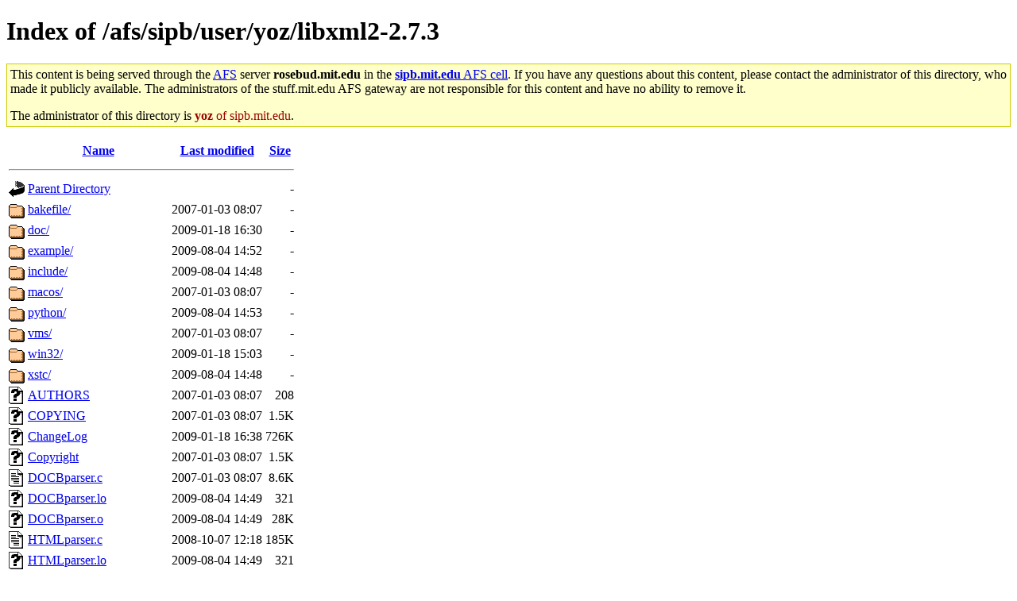

--- FILE ---
content_type: text/html;charset=UTF-8
request_url: https://stuff.mit.edu/afs/sipb/user/yoz/libxml2-2.7.3/
body_size: 52366
content:
<!DOCTYPE html
	PUBLIC "-//W3C//DTD HTML 4.01 Transitional//EN"
	 "http://www.w3.org/TR/html4/loose.dtd">
<html><head><title>Index of /afs/sipb/user/yoz/libxml2-2.7.3</title>
<style type="text/css">
<!-- 
.note {
  border: 1px solid #cc0;
  background-color: #ffc;
  padding: 0.25em;
  margin: 1em 0;
  max-height: 12em;
  overflow-y: auto;
}
.note p:first-child {
  margin-top: 0;
}
.note p:last-child {
  margin-bottom: 0;
}
.admins {
  color: #900;
}

 -->
</style>
</head>
<body>
<h1>Index of /afs/sipb/user/yoz/libxml2-2.7.3</h1><div class="note"><p>This content is being served through the <a href="http://en.wikipedia.org/wiki/Andrew_File_System">AFS</a> server <b>rosebud.mit.edu</b> in the <a href="/afs/sipb.mit.edu/"><b>sipb.mit.edu</b> AFS cell</a>.  If you have any questions about this content, please contact the administrator of this directory, who made it publicly available.  The administrators of the stuff.mit.edu AFS gateway are not responsible for this content and have no ability to remove it.</p> <p>The administrator of this directory is <span class="admins"><b>yoz</b> of sipb.mit.edu</span>.</p></div>  <table>
   <tr><th valign="top"><img src="/icons/blank.gif" alt="[ICO]"></th><th><a href="?C=N;O=D">Name</a></th><th><a href="?C=M;O=A">Last modified</a></th><th><a href="?C=S;O=A">Size</a></th></tr>
   <tr><th colspan="4"><hr></th></tr>
<tr><td valign="top"><img src="/icons/back.gif" alt="[PARENTDIR]"></td><td><a href="/afs/sipb/user/yoz/">Parent Directory</a></td><td>&nbsp;</td><td align="right">  - </td></tr>
<tr><td valign="top"><img src="/icons/folder.gif" alt="[DIR]"></td><td><a href="bakefile/">bakefile/</a></td><td align="right">2007-01-03 08:07  </td><td align="right">  - </td></tr>
<tr><td valign="top"><img src="/icons/folder.gif" alt="[DIR]"></td><td><a href="doc/">doc/</a></td><td align="right">2009-01-18 16:30  </td><td align="right">  - </td></tr>
<tr><td valign="top"><img src="/icons/folder.gif" alt="[DIR]"></td><td><a href="example/">example/</a></td><td align="right">2009-08-04 14:52  </td><td align="right">  - </td></tr>
<tr><td valign="top"><img src="/icons/folder.gif" alt="[DIR]"></td><td><a href="include/">include/</a></td><td align="right">2009-08-04 14:48  </td><td align="right">  - </td></tr>
<tr><td valign="top"><img src="/icons/folder.gif" alt="[DIR]"></td><td><a href="macos/">macos/</a></td><td align="right">2007-01-03 08:07  </td><td align="right">  - </td></tr>
<tr><td valign="top"><img src="/icons/folder.gif" alt="[DIR]"></td><td><a href="python/">python/</a></td><td align="right">2009-08-04 14:53  </td><td align="right">  - </td></tr>
<tr><td valign="top"><img src="/icons/folder.gif" alt="[DIR]"></td><td><a href="vms/">vms/</a></td><td align="right">2007-01-03 08:07  </td><td align="right">  - </td></tr>
<tr><td valign="top"><img src="/icons/folder.gif" alt="[DIR]"></td><td><a href="win32/">win32/</a></td><td align="right">2009-01-18 15:03  </td><td align="right">  - </td></tr>
<tr><td valign="top"><img src="/icons/folder.gif" alt="[DIR]"></td><td><a href="xstc/">xstc/</a></td><td align="right">2009-08-04 14:48  </td><td align="right">  - </td></tr>
<tr><td valign="top"><img src="/icons/unknown.gif" alt="[   ]"></td><td><a href="AUTHORS">AUTHORS</a></td><td align="right">2007-01-03 08:07  </td><td align="right">208 </td></tr>
<tr><td valign="top"><img src="/icons/unknown.gif" alt="[   ]"></td><td><a href="COPYING">COPYING</a></td><td align="right">2007-01-03 08:07  </td><td align="right">1.5K</td></tr>
<tr><td valign="top"><img src="/icons/unknown.gif" alt="[   ]"></td><td><a href="ChangeLog">ChangeLog</a></td><td align="right">2009-01-18 16:38  </td><td align="right">726K</td></tr>
<tr><td valign="top"><img src="/icons/unknown.gif" alt="[   ]"></td><td><a href="Copyright">Copyright</a></td><td align="right">2007-01-03 08:07  </td><td align="right">1.5K</td></tr>
<tr><td valign="top"><img src="/icons/text.gif" alt="[TXT]"></td><td><a href="DOCBparser.c">DOCBparser.c</a></td><td align="right">2007-01-03 08:07  </td><td align="right">8.6K</td></tr>
<tr><td valign="top"><img src="/icons/unknown.gif" alt="[   ]"></td><td><a href="DOCBparser.lo">DOCBparser.lo</a></td><td align="right">2009-08-04 14:49  </td><td align="right">321 </td></tr>
<tr><td valign="top"><img src="/icons/unknown.gif" alt="[   ]"></td><td><a href="DOCBparser.o">DOCBparser.o</a></td><td align="right">2009-08-04 14:49  </td><td align="right"> 28K</td></tr>
<tr><td valign="top"><img src="/icons/text.gif" alt="[TXT]"></td><td><a href="HTMLparser.c">HTMLparser.c</a></td><td align="right">2008-10-07 12:18  </td><td align="right">185K</td></tr>
<tr><td valign="top"><img src="/icons/unknown.gif" alt="[   ]"></td><td><a href="HTMLparser.lo">HTMLparser.lo</a></td><td align="right">2009-08-04 14:49  </td><td align="right">321 </td></tr>
<tr><td valign="top"><img src="/icons/unknown.gif" alt="[   ]"></td><td><a href="HTMLparser.o">HTMLparser.o</a></td><td align="right">2009-08-04 14:49  </td><td align="right">209K</td></tr>
<tr><td valign="top"><img src="/icons/text.gif" alt="[TXT]"></td><td><a href="HTMLtree.c">HTMLtree.c</a></td><td align="right">2008-09-25 12:21  </td><td align="right"> 31K</td></tr>
<tr><td valign="top"><img src="/icons/unknown.gif" alt="[   ]"></td><td><a href="HTMLtree.lo">HTMLtree.lo</a></td><td align="right">2009-08-04 14:49  </td><td align="right">315 </td></tr>
<tr><td valign="top"><img src="/icons/unknown.gif" alt="[   ]"></td><td><a href="HTMLtree.o">HTMLtree.o</a></td><td align="right">2009-08-04 14:49  </td><td align="right"> 33K</td></tr>
<tr><td valign="top"><img src="/icons/unknown.gif" alt="[   ]"></td><td><a href="INSTALL">INSTALL</a></td><td align="right">2007-01-03 08:07  </td><td align="right">1.9K</td></tr>
<tr><td valign="top"><img src="/icons/unknown.gif" alt="[   ]"></td><td><a href="Makefile">Makefile</a></td><td align="right">2009-08-04 14:48  </td><td align="right">103K</td></tr>
<tr><td valign="top"><img src="/icons/unknown.gif" alt="[   ]"></td><td><a href="Makefile.am">Makefile.am</a></td><td align="right">2008-09-25 12:21  </td><td align="right"> 55K</td></tr>
<tr><td valign="top"><img src="/icons/unknown.gif" alt="[   ]"></td><td><a href="Makefile.in">Makefile.in</a></td><td align="right">2009-01-18 16:39  </td><td align="right">108K</td></tr>
<tr><td valign="top"><img src="/icons/unknown.gif" alt="[   ]"></td><td><a href="Makefile.tests">Makefile.tests</a></td><td align="right">2008-07-27 06:08  </td><td align="right">912 </td></tr>
<tr><td valign="top"><img src="/icons/unknown.gif" alt="[   ]"></td><td><a href="NEWS">NEWS</a></td><td align="right">2008-10-07 12:22  </td><td align="right"> 85K</td></tr>
<tr><td valign="top"><img src="/icons/hand.right.gif" alt="[   ]"></td><td><a href="README">README</a></td><td align="right">2007-01-03 08:07  </td><td align="right">1.2K</td></tr>
<tr><td valign="top"><img src="/icons/unknown.gif" alt="[   ]"></td><td><a href="README.tests">README.tests</a></td><td align="right">2008-07-27 06:08  </td><td align="right">1.2K</td></tr>
<tr><td valign="top"><img src="/icons/text.gif" alt="[TXT]"></td><td><a href="SAX.c">SAX.c</a></td><td align="right">2007-01-03 08:07  </td><td align="right">5.4K</td></tr>
<tr><td valign="top"><img src="/icons/unknown.gif" alt="[   ]"></td><td><a href="SAX.lo">SAX.lo</a></td><td align="right">2009-08-04 14:48  </td><td align="right">300 </td></tr>
<tr><td valign="top"><img src="/icons/unknown.gif" alt="[   ]"></td><td><a href="SAX.o">SAX.o</a></td><td align="right">2009-08-04 14:48  </td><td align="right"> 17K</td></tr>
<tr><td valign="top"><img src="/icons/text.gif" alt="[TXT]"></td><td><a href="SAX2.c">SAX2.c</a></td><td align="right">2009-01-18 16:27  </td><td align="right"> 80K</td></tr>
<tr><td valign="top"><img src="/icons/unknown.gif" alt="[   ]"></td><td><a href="SAX2.lo">SAX2.lo</a></td><td align="right">2009-08-04 14:51  </td><td align="right">303 </td></tr>
<tr><td valign="top"><img src="/icons/unknown.gif" alt="[   ]"></td><td><a href="SAX2.o">SAX2.o</a></td><td align="right">2009-08-04 14:51  </td><td align="right">110K</td></tr>
<tr><td valign="top"><img src="/icons/unknown.gif" alt="[   ]"></td><td><a href="TODO">TODO</a></td><td align="right">2007-01-03 08:07  </td><td align="right"> 11K</td></tr>
<tr><td valign="top"><img src="/icons/unknown.gif" alt="[   ]"></td><td><a href="TODO_SCHEMAS">TODO_SCHEMAS</a></td><td align="right">2007-01-03 08:07  </td><td align="right">922 </td></tr>
<tr><td valign="top"><img src="/icons/text.gif" alt="[TXT]"></td><td><a href="acconfig.h">acconfig.h</a></td><td align="right">2007-01-03 08:07  </td><td align="right">312 </td></tr>
<tr><td valign="top"><img src="/icons/unknown.gif" alt="[   ]"></td><td><a href="acinclude.m4">acinclude.m4</a></td><td align="right">2007-01-03 08:07  </td><td align="right">776 </td></tr>
<tr><td valign="top"><img src="/icons/unknown.gif" alt="[   ]"></td><td><a href="aclocal.m4">aclocal.m4</a></td><td align="right">2009-01-18 16:31  </td><td align="right">262K</td></tr>
<tr><td valign="top"><img src="/icons/text.gif" alt="[TXT]"></td><td><a href="c14n.c">c14n.c</a></td><td align="right">2007-01-03 08:07  </td><td align="right"> 59K</td></tr>
<tr><td valign="top"><img src="/icons/unknown.gif" alt="[   ]"></td><td><a href="c14n.lo">c14n.lo</a></td><td align="right">2009-08-04 14:50  </td><td align="right">303 </td></tr>
<tr><td valign="top"><img src="/icons/unknown.gif" alt="[   ]"></td><td><a href="c14n.o">c14n.o</a></td><td align="right">2009-08-04 14:50  </td><td align="right"> 42K</td></tr>
<tr><td valign="top"><img src="/icons/text.gif" alt="[TXT]"></td><td><a href="catalog.c">catalog.c</a></td><td align="right">2008-06-25 00:17  </td><td align="right"> 97K</td></tr>
<tr><td valign="top"><img src="/icons/unknown.gif" alt="[   ]"></td><td><a href="catalog.lo">catalog.lo</a></td><td align="right">2009-08-04 14:50  </td><td align="right">312 </td></tr>
<tr><td valign="top"><img src="/icons/unknown.gif" alt="[   ]"></td><td><a href="catalog.o">catalog.o</a></td><td align="right">2009-08-04 14:50  </td><td align="right"> 96K</td></tr>
<tr><td valign="top"><img src="/icons/text.gif" alt="[TXT]"></td><td><a href="check-relaxng-test-suite.py">check-relaxng-test-suite.py</a></td><td align="right">2008-01-11 02:22  </td><td align="right">9.8K</td></tr>
<tr><td valign="top"><img src="/icons/text.gif" alt="[TXT]"></td><td><a href="check-relaxng-test-suite2.py">check-relaxng-test-suite2.py</a></td><td align="right">2008-01-11 02:22  </td><td align="right"> 10K</td></tr>
<tr><td valign="top"><img src="/icons/text.gif" alt="[TXT]"></td><td><a href="check-xinclude-test-suite.py">check-xinclude-test-suite.py</a></td><td align="right">2007-01-03 08:07  </td><td align="right">5.2K</td></tr>
<tr><td valign="top"><img src="/icons/text.gif" alt="[TXT]"></td><td><a href="check-xml-test-suite.py">check-xml-test-suite.py</a></td><td align="right">2007-01-03 08:07  </td><td align="right">9.4K</td></tr>
<tr><td valign="top"><img src="/icons/text.gif" alt="[TXT]"></td><td><a href="check-xsddata-test-suite.py">check-xsddata-test-suite.py</a></td><td align="right">2008-01-11 02:22  </td><td align="right"> 10K</td></tr>
<tr><td valign="top"><img src="/icons/text.gif" alt="[TXT]"></td><td><a href="chvalid.c">chvalid.c</a></td><td align="right">2007-01-03 08:07  </td><td align="right"> 12K</td></tr>
<tr><td valign="top"><img src="/icons/unknown.gif" alt="[   ]"></td><td><a href="chvalid.lo">chvalid.lo</a></td><td align="right">2009-08-04 14:51  </td><td align="right">312 </td></tr>
<tr><td valign="top"><img src="/icons/unknown.gif" alt="[   ]"></td><td><a href="chvalid.o">chvalid.o</a></td><td align="right">2009-08-04 14:51  </td><td align="right"> 11K</td></tr>
<tr><td valign="top"><img src="/icons/unknown.gif" alt="[   ]"></td><td><a href="config.guess">config.guess</a></td><td align="right">2008-01-30 15:27  </td><td align="right"> 44K</td></tr>
<tr><td valign="top"><img src="/icons/text.gif" alt="[TXT]"></td><td><a href="config.h">config.h</a></td><td align="right">2009-08-04 14:48  </td><td align="right">7.8K</td></tr>
<tr><td valign="top"><img src="/icons/text.gif" alt="[TXT]"></td><td><a href="config.h.in">config.h.in</a></td><td align="right">2009-01-18 16:31  </td><td align="right">7.4K</td></tr>
<tr><td valign="top"><img src="/icons/unknown.gif" alt="[   ]"></td><td><a href="config.log">config.log</a></td><td align="right">2009-08-04 14:48  </td><td align="right"> 92K</td></tr>
<tr><td valign="top"><img src="/icons/unknown.gif" alt="[   ]"></td><td><a href="config.status">config.status</a></td><td align="right">2009-08-04 14:48  </td><td align="right"> 40K</td></tr>
<tr><td valign="top"><img src="/icons/unknown.gif" alt="[   ]"></td><td><a href="config.sub">config.sub</a></td><td align="right">2008-01-30 15:27  </td><td align="right"> 32K</td></tr>
<tr><td valign="top"><img src="/icons/unknown.gif" alt="[   ]"></td><td><a href="configure">configure</a></td><td align="right">2009-01-18 16:31  </td><td align="right">964K</td></tr>
<tr><td valign="top"><img src="/icons/unknown.gif" alt="[   ]"></td><td><a href="configure.in">configure.in</a></td><td align="right">2009-01-18 16:31  </td><td align="right"> 36K</td></tr>
<tr><td valign="top"><img src="/icons/text.gif" alt="[TXT]"></td><td><a href="dbgen.pl">dbgen.pl</a></td><td align="right">2007-01-03 08:07  </td><td align="right">1.3K</td></tr>
<tr><td valign="top"><img src="/icons/text.gif" alt="[TXT]"></td><td><a href="dbgenattr.pl">dbgenattr.pl</a></td><td align="right">2007-01-03 08:07  </td><td align="right">1.3K</td></tr>
<tr><td valign="top"><img src="/icons/text.gif" alt="[TXT]"></td><td><a href="debugXML.c">debugXML.c</a></td><td align="right">2008-04-03 00:37  </td><td align="right"> 94K</td></tr>
<tr><td valign="top"><img src="/icons/unknown.gif" alt="[   ]"></td><td><a href="debugXML.lo">debugXML.lo</a></td><td align="right">2009-08-04 14:49  </td><td align="right">315 </td></tr>
<tr><td valign="top"><img src="/icons/unknown.gif" alt="[   ]"></td><td><a href="debugXML.o">debugXML.o</a></td><td align="right">2009-08-04 14:49  </td><td align="right">111K</td></tr>
<tr><td valign="top"><img src="/icons/unknown.gif" alt="[   ]"></td><td><a href="depcomp">depcomp</a></td><td align="right">2008-02-04 08:53  </td><td align="right"> 17K</td></tr>
<tr><td valign="top"><img src="/icons/text.gif" alt="[TXT]"></td><td><a href="dict.c">dict.c</a></td><td align="right">2008-10-07 12:18  </td><td align="right"> 26K</td></tr>
<tr><td valign="top"><img src="/icons/unknown.gif" alt="[   ]"></td><td><a href="dict.lo">dict.lo</a></td><td align="right">2009-08-04 14:50  </td><td align="right">303 </td></tr>
<tr><td valign="top"><img src="/icons/unknown.gif" alt="[   ]"></td><td><a href="dict.o">dict.o</a></td><td align="right">2009-08-04 14:50  </td><td align="right"> 23K</td></tr>
<tr><td valign="top"><img src="/icons/text.gif" alt="[TXT]"></td><td><a href="elfgcchack.h">elfgcchack.h</a></td><td align="right">2008-11-27 07:55  </td><td align="right">648K</td></tr>
<tr><td valign="top"><img src="/icons/text.gif" alt="[TXT]"></td><td><a href="encoding.c">encoding.c</a></td><td align="right">2008-09-25 12:21  </td><td align="right">122K</td></tr>
<tr><td valign="top"><img src="/icons/unknown.gif" alt="[   ]"></td><td><a href="encoding.lo">encoding.lo</a></td><td align="right">2009-08-04 14:48  </td><td align="right">315 </td></tr>
<tr><td valign="top"><img src="/icons/unknown.gif" alt="[   ]"></td><td><a href="encoding.o">encoding.o</a></td><td align="right">2009-08-04 14:48  </td><td align="right"> 90K</td></tr>
<tr><td valign="top"><img src="/icons/text.gif" alt="[TXT]"></td><td><a href="entities.c">entities.c</a></td><td align="right">2008-08-29 15:37  </td><td align="right"> 27K</td></tr>
<tr><td valign="top"><img src="/icons/unknown.gif" alt="[   ]"></td><td><a href="entities.lo">entities.lo</a></td><td align="right">2009-08-04 14:48  </td><td align="right">315 </td></tr>
<tr><td valign="top"><img src="/icons/unknown.gif" alt="[   ]"></td><td><a href="entities.o">entities.o</a></td><td align="right">2009-08-04 14:48  </td><td align="right"> 59K</td></tr>
<tr><td valign="top"><img src="/icons/text.gif" alt="[TXT]"></td><td><a href="error.c">error.c</a></td><td align="right">2008-04-03 03:26  </td><td align="right"> 26K</td></tr>
<tr><td valign="top"><img src="/icons/unknown.gif" alt="[   ]"></td><td><a href="error.lo">error.lo</a></td><td align="right">2009-08-04 14:48  </td><td align="right">306 </td></tr>
<tr><td valign="top"><img src="/icons/unknown.gif" alt="[   ]"></td><td><a href="error.o">error.o</a></td><td align="right">2009-08-04 14:48  </td><td align="right"> 43K</td></tr>
<tr><td valign="top"><img src="/icons/text.gif" alt="[TXT]"></td><td><a href="genUnicode.py">genUnicode.py</a></td><td align="right">2007-01-03 08:07  </td><td align="right"> 13K</td></tr>
<tr><td valign="top"><img src="/icons/text.gif" alt="[TXT]"></td><td><a href="gentest.py">gentest.py</a></td><td align="right">2008-09-25 12:21  </td><td align="right"> 29K</td></tr>
<tr><td valign="top"><img src="/icons/text.gif" alt="[TXT]"></td><td><a href="globals.c">globals.c</a></td><td align="right">2008-02-22 04:20  </td><td align="right"> 28K</td></tr>
<tr><td valign="top"><img src="/icons/unknown.gif" alt="[   ]"></td><td><a href="globals.lo">globals.lo</a></td><td align="right">2009-08-04 14:50  </td><td align="right">312 </td></tr>
<tr><td valign="top"><img src="/icons/unknown.gif" alt="[   ]"></td><td><a href="globals.o">globals.o</a></td><td align="right">2009-08-04 14:50  </td><td align="right"> 46K</td></tr>
<tr><td valign="top"><img src="/icons/text.gif" alt="[TXT]"></td><td><a href="hash.c">hash.c</a></td><td align="right">2008-01-11 00:34  </td><td align="right"> 28K</td></tr>
<tr><td valign="top"><img src="/icons/unknown.gif" alt="[   ]"></td><td><a href="hash.lo">hash.lo</a></td><td align="right">2009-08-04 14:49  </td><td align="right">303 </td></tr>
<tr><td valign="top"><img src="/icons/unknown.gif" alt="[   ]"></td><td><a href="hash.o">hash.o</a></td><td align="right">2009-08-04 14:49  </td><td align="right"> 27K</td></tr>
<tr><td valign="top"><img src="/icons/unknown.gif" alt="[   ]"></td><td><a href="install-sh">install-sh</a></td><td align="right">2007-01-03 08:07  </td><td align="right">5.5K</td></tr>
<tr><td valign="top"><img src="/icons/text.gif" alt="[TXT]"></td><td><a href="legacy.c">legacy.c</a></td><td align="right">2007-01-03 08:07  </td><td align="right"> 38K</td></tr>
<tr><td valign="top"><img src="/icons/unknown.gif" alt="[   ]"></td><td><a href="legacy.lo">legacy.lo</a></td><td align="right">2009-08-04 14:51  </td><td align="right">309 </td></tr>
<tr><td valign="top"><img src="/icons/unknown.gif" alt="[   ]"></td><td><a href="legacy.o">legacy.o</a></td><td align="right">2009-08-04 14:51  </td><td align="right"> 61K</td></tr>
<tr><td valign="top"><img src="/icons/unknown.gif" alt="[   ]"></td><td><a href="libtool">libtool</a></td><td align="right">2009-08-04 14:48  </td><td align="right">223K</td></tr>
<tr><td valign="top"><img src="/icons/unknown.gif" alt="[   ]"></td><td><a href="libxml-2.0-uninstalled.pc">libxml-2.0-uninstalled.pc</a></td><td align="right">2009-08-04 14:48  </td><td align="right">236 </td></tr>
<tr><td valign="top"><img src="/icons/unknown.gif" alt="[   ]"></td><td><a href="libxml-2.0-uninstalled.pc.in">libxml-2.0-uninstalled.pc.in</a></td><td align="right">2007-01-03 08:07  </td><td align="right">286 </td></tr>
<tr><td valign="top"><img src="/icons/unknown.gif" alt="[   ]"></td><td><a href="libxml-2.0.pc">libxml-2.0.pc</a></td><td align="right">2009-08-04 14:48  </td><td align="right">265 </td></tr>
<tr><td valign="top"><img src="/icons/unknown.gif" alt="[   ]"></td><td><a href="libxml-2.0.pc.in">libxml-2.0.pc.in</a></td><td align="right">2007-01-03 08:07  </td><td align="right">315 </td></tr>
<tr><td valign="top"><img src="/icons/unknown.gif" alt="[   ]"></td><td><a href="libxml.3">libxml.3</a></td><td align="right">2007-01-03 08:07  </td><td align="right">1.6K</td></tr>
<tr><td valign="top"><img src="/icons/text.gif" alt="[TXT]"></td><td><a href="libxml.h">libxml.h</a></td><td align="right">2007-11-23 05:47  </td><td align="right">2.2K</td></tr>
<tr><td valign="top"><img src="/icons/unknown.gif" alt="[   ]"></td><td><a href="libxml.m4">libxml.m4</a></td><td align="right">2007-01-03 08:07  </td><td align="right">7.7K</td></tr>
<tr><td valign="top"><img src="/icons/unknown.gif" alt="[   ]"></td><td><a href="libxml.spec.in">libxml.spec.in</a></td><td align="right">2008-07-27 06:08  </td><td align="right">3.9K</td></tr>
<tr><td valign="top"><img src="/icons/unknown.gif" alt="[   ]"></td><td><a href="libxml2.la">libxml2.la</a></td><td align="right">2009-08-04 14:51  </td><td align="right">804 </td></tr>
<tr><td valign="top"><img src="/icons/unknown.gif" alt="[   ]"></td><td><a href="libxml2.spec">libxml2.spec</a></td><td align="right">2009-08-04 14:48  </td><td align="right">3.9K</td></tr>
<tr><td valign="top"><img src="/icons/text.gif" alt="[TXT]"></td><td><a href="list.c">list.c</a></td><td align="right">2007-05-28 10:08  </td><td align="right"> 16K</td></tr>
<tr><td valign="top"><img src="/icons/unknown.gif" alt="[   ]"></td><td><a href="list.lo">list.lo</a></td><td align="right">2009-08-04 14:49  </td><td align="right">303 </td></tr>
<tr><td valign="top"><img src="/icons/unknown.gif" alt="[   ]"></td><td><a href="list.o">list.o</a></td><td align="right">2009-08-04 14:49  </td><td align="right"> 20K</td></tr>
<tr><td valign="top"><img src="/icons/text.gif" alt="[TXT]"></td><td><a href="ltmain.sh">ltmain.sh</a></td><td align="right">2008-01-30 15:27  </td><td align="right">194K</td></tr>
<tr><td valign="top"><img src="/icons/unknown.gif" alt="[   ]"></td><td><a href="missing">missing</a></td><td align="right">2007-01-03 08:07  </td><td align="right"> 10K</td></tr>
<tr><td valign="top"><img src="/icons/unknown.gif" alt="[   ]"></td><td><a href="mkinstalldirs">mkinstalldirs</a></td><td align="right">2007-01-03 08:07  </td><td align="right">1.8K</td></tr>
<tr><td valign="top"><img src="/icons/text.gif" alt="[TXT]"></td><td><a href="nanoftp.c">nanoftp.c</a></td><td align="right">2008-08-29 15:37  </td><td align="right"> 50K</td></tr>
<tr><td valign="top"><img src="/icons/unknown.gif" alt="[   ]"></td><td><a href="nanoftp.lo">nanoftp.lo</a></td><td align="right">2009-08-04 14:49  </td><td align="right">312 </td></tr>
<tr><td valign="top"><img src="/icons/unknown.gif" alt="[   ]"></td><td><a href="nanoftp.o">nanoftp.o</a></td><td align="right">2009-08-04 14:49  </td><td align="right"> 41K</td></tr>
<tr><td valign="top"><img src="/icons/text.gif" alt="[TXT]"></td><td><a href="nanohttp.c">nanohttp.c</a></td><td align="right">2008-08-29 15:37  </td><td align="right"> 44K</td></tr>
<tr><td valign="top"><img src="/icons/unknown.gif" alt="[   ]"></td><td><a href="nanohttp.lo">nanohttp.lo</a></td><td align="right">2009-08-04 14:49  </td><td align="right">315 </td></tr>
<tr><td valign="top"><img src="/icons/unknown.gif" alt="[   ]"></td><td><a href="nanohttp.o">nanohttp.o</a></td><td align="right">2009-08-04 14:49  </td><td align="right"> 39K</td></tr>
<tr><td valign="top"><img src="/icons/text.gif" alt="[TXT]"></td><td><a href="parser.c">parser.c</a></td><td align="right">2009-01-17 08:45  </td><td align="right">392K</td></tr>
<tr><td valign="top"><img src="/icons/unknown.gif" alt="[   ]"></td><td><a href="parser.lo">parser.lo</a></td><td align="right">2009-08-04 14:48  </td><td align="right">309 </td></tr>
<tr><td valign="top"><img src="/icons/unknown.gif" alt="[   ]"></td><td><a href="parser.o">parser.o</a></td><td align="right">2009-08-04 14:48  </td><td align="right">313K</td></tr>
<tr><td valign="top"><img src="/icons/text.gif" alt="[TXT]"></td><td><a href="parserInternals.c">parserInternals.c</a></td><td align="right">2008-08-25 04:50  </td><td align="right"> 59K</td></tr>
<tr><td valign="top"><img src="/icons/unknown.gif" alt="[   ]"></td><td><a href="parserInternals.lo">parserInternals.lo</a></td><td align="right">2009-08-04 14:48  </td><td align="right">336 </td></tr>
<tr><td valign="top"><img src="/icons/unknown.gif" alt="[   ]"></td><td><a href="parserInternals.o">parserInternals.o</a></td><td align="right">2009-08-04 14:48  </td><td align="right"> 85K</td></tr>
<tr><td valign="top"><img src="/icons/text.gif" alt="[TXT]"></td><td><a href="pattern.c">pattern.c</a></td><td align="right">2008-07-27 06:08  </td><td align="right"> 62K</td></tr>
<tr><td valign="top"><img src="/icons/unknown.gif" alt="[   ]"></td><td><a href="pattern.lo">pattern.lo</a></td><td align="right">2009-08-04 14:51  </td><td align="right">312 </td></tr>
<tr><td valign="top"><img src="/icons/unknown.gif" alt="[   ]"></td><td><a href="pattern.o">pattern.o</a></td><td align="right">2009-08-04 14:51  </td><td align="right"> 42K</td></tr>
<tr><td valign="top"><img src="/icons/text.gif" alt="[TXT]"></td><td><a href="regressions.py">regressions.py</a></td><td align="right">2007-01-03 08:07  </td><td align="right"> 12K</td></tr>
<tr><td valign="top"><img src="/icons/unknown.gif" alt="[   ]"></td><td><a href="regressions.xml">regressions.xml</a></td><td align="right">2007-01-03 08:07  </td><td align="right">6.2K</td></tr>
<tr><td valign="top"><img src="/icons/text.gif" alt="[TXT]"></td><td><a href="relaxng.c">relaxng.c</a></td><td align="right">2008-06-25 00:17  </td><td align="right">350K</td></tr>
<tr><td valign="top"><img src="/icons/unknown.gif" alt="[   ]"></td><td><a href="relaxng.lo">relaxng.lo</a></td><td align="right">2009-08-04 14:50  </td><td align="right">312 </td></tr>
<tr><td valign="top"><img src="/icons/unknown.gif" alt="[   ]"></td><td><a href="relaxng.o">relaxng.o</a></td><td align="right">2009-08-04 14:50  </td><td align="right">208K</td></tr>
<tr><td valign="top"><img src="/icons/unknown.gif" alt="[   ]"></td><td><a href="runsuite">runsuite</a></td><td align="right">2009-08-04 14:52  </td><td align="right">6.0K</td></tr>
<tr><td valign="top"><img src="/icons/text.gif" alt="[TXT]"></td><td><a href="runsuite.c">runsuite.c</a></td><td align="right">2008-08-07 11:22  </td><td align="right"> 32K</td></tr>
<tr><td valign="top"><img src="/icons/unknown.gif" alt="[   ]"></td><td><a href="runsuite.o">runsuite.o</a></td><td align="right">2009-08-04 14:52  </td><td align="right"> 60K</td></tr>
<tr><td valign="top"><img src="/icons/unknown.gif" alt="[   ]"></td><td><a href="runtest">runtest</a></td><td align="right">2009-08-04 14:52  </td><td align="right">6.0K</td></tr>
<tr><td valign="top"><img src="/icons/text.gif" alt="[TXT]"></td><td><a href="runtest.c">runtest.c</a></td><td align="right">2008-08-29 15:37  </td><td align="right">111K</td></tr>
<tr><td valign="top"><img src="/icons/unknown.gif" alt="[   ]"></td><td><a href="runtest.o">runtest.o</a></td><td align="right">2009-08-04 14:52  </td><td align="right">130K</td></tr>
<tr><td valign="top"><img src="/icons/unknown.gif" alt="[   ]"></td><td><a href="runxmlconf">runxmlconf</a></td><td align="right">2009-08-04 14:52  </td><td align="right">6.0K</td></tr>
<tr><td valign="top"><img src="/icons/text.gif" alt="[TXT]"></td><td><a href="runxmlconf.c">runxmlconf.c</a></td><td align="right">2008-09-25 12:21  </td><td align="right"> 16K</td></tr>
<tr><td valign="top"><img src="/icons/unknown.gif" alt="[   ]"></td><td><a href="runxmlconf.o">runxmlconf.o</a></td><td align="right">2009-08-04 14:52  </td><td align="right"> 43K</td></tr>
<tr><td valign="top"><img src="/icons/text.gif" alt="[TXT]"></td><td><a href="schematron.c">schematron.c</a></td><td align="right">2008-09-25 12:21  </td><td align="right"> 47K</td></tr>
<tr><td valign="top"><img src="/icons/unknown.gif" alt="[   ]"></td><td><a href="schematron.lo">schematron.lo</a></td><td align="right">2009-08-04 14:51  </td><td align="right">321 </td></tr>
<tr><td valign="top"><img src="/icons/unknown.gif" alt="[   ]"></td><td><a href="schematron.o">schematron.o</a></td><td align="right">2009-08-04 14:51  </td><td align="right"> 45K</td></tr>
<tr><td valign="top"><img src="/icons/unknown.gif" alt="[   ]"></td><td><a href="stamp-h1">stamp-h1</a></td><td align="right">2009-08-04 14:48  </td><td align="right"> 23 </td></tr>
<tr><td valign="top"><img src="/icons/unknown.gif" alt="[   ]"></td><td><a href="testAutomata">testAutomata</a></td><td align="right">2009-08-04 14:51  </td><td align="right">6.0K</td></tr>
<tr><td valign="top"><img src="/icons/text.gif" alt="[TXT]"></td><td><a href="testAutomata.c">testAutomata.c</a></td><td align="right">2007-02-12 12:32  </td><td align="right">7.5K</td></tr>
<tr><td valign="top"><img src="/icons/unknown.gif" alt="[   ]"></td><td><a href="testAutomata.o">testAutomata.o</a></td><td align="right">2009-08-04 14:51  </td><td align="right"> 14K</td></tr>
<tr><td valign="top"><img src="/icons/unknown.gif" alt="[   ]"></td><td><a href="testC14N">testC14N</a></td><td align="right">2009-08-04 14:51  </td><td align="right">6.0K</td></tr>
<tr><td valign="top"><img src="/icons/text.gif" alt="[TXT]"></td><td><a href="testC14N.c">testC14N.c</a></td><td align="right">2007-01-03 08:07  </td><td align="right">9.0K</td></tr>
<tr><td valign="top"><img src="/icons/unknown.gif" alt="[   ]"></td><td><a href="testC14N.o">testC14N.o</a></td><td align="right">2009-08-04 14:51  </td><td align="right"> 20K</td></tr>
<tr><td valign="top"><img src="/icons/unknown.gif" alt="[   ]"></td><td><a href="testHTML">testHTML</a></td><td align="right">2009-08-04 14:51  </td><td align="right">6.0K</td></tr>
<tr><td valign="top"><img src="/icons/text.gif" alt="[TXT]"></td><td><a href="testHTML.c">testHTML.c</a></td><td align="right">2007-01-03 08:07  </td><td align="right"> 21K</td></tr>
<tr><td valign="top"><img src="/icons/unknown.gif" alt="[   ]"></td><td><a href="testHTML.o">testHTML.o</a></td><td align="right">2009-08-04 14:51  </td><td align="right"> 40K</td></tr>
<tr><td valign="top"><img src="/icons/unknown.gif" alt="[   ]"></td><td><a href="testModule">testModule</a></td><td align="right">2009-08-04 14:52  </td><td align="right">6.0K</td></tr>
<tr><td valign="top"><img src="/icons/text.gif" alt="[TXT]"></td><td><a href="testModule.c">testModule.c</a></td><td align="right">2008-03-04 08:02  </td><td align="right">1.8K</td></tr>
<tr><td valign="top"><img src="/icons/unknown.gif" alt="[   ]"></td><td><a href="testModule.o">testModule.o</a></td><td align="right">2009-08-04 14:51  </td><td align="right">5.2K</td></tr>
<tr><td valign="top"><img src="/icons/unknown.gif" alt="[   ]"></td><td><a href="testReader">testReader</a></td><td align="right">2009-08-04 14:51  </td><td align="right">6.0K</td></tr>
<tr><td valign="top"><img src="/icons/text.gif" alt="[TXT]"></td><td><a href="testReader.c">testReader.c</a></td><td align="right">2007-01-03 08:07  </td><td align="right">3.2K</td></tr>
<tr><td valign="top"><img src="/icons/unknown.gif" alt="[   ]"></td><td><a href="testReader.o">testReader.o</a></td><td align="right">2009-08-04 14:51  </td><td align="right">9.2K</td></tr>
<tr><td valign="top"><img src="/icons/unknown.gif" alt="[   ]"></td><td><a href="testRegexp">testRegexp</a></td><td align="right">2009-08-04 14:51  </td><td align="right">6.0K</td></tr>
<tr><td valign="top"><img src="/icons/text.gif" alt="[TXT]"></td><td><a href="testRegexp.c">testRegexp.c</a></td><td align="right">2008-02-20 04:47  </td><td align="right"> 10K</td></tr>
<tr><td valign="top"><img src="/icons/unknown.gif" alt="[   ]"></td><td><a href="testRegexp.o">testRegexp.o</a></td><td align="right">2009-08-04 14:51  </td><td align="right"> 19K</td></tr>
<tr><td valign="top"><img src="/icons/unknown.gif" alt="[   ]"></td><td><a href="testRelax">testRelax</a></td><td align="right">2009-08-04 14:51  </td><td align="right">6.0K</td></tr>
<tr><td valign="top"><img src="/icons/text.gif" alt="[TXT]"></td><td><a href="testRelax.c">testRelax.c</a></td><td align="right">2007-01-03 08:07  </td><td align="right">4.5K</td></tr>
<tr><td valign="top"><img src="/icons/unknown.gif" alt="[   ]"></td><td><a href="testRelax.o">testRelax.o</a></td><td align="right">2009-08-04 14:51  </td><td align="right"> 14K</td></tr>
<tr><td valign="top"><img src="/icons/unknown.gif" alt="[   ]"></td><td><a href="testSAX">testSAX</a></td><td align="right">2009-08-04 14:51  </td><td align="right">6.0K</td></tr>
<tr><td valign="top"><img src="/icons/text.gif" alt="[TXT]"></td><td><a href="testSAX.c">testSAX.c</a></td><td align="right">2007-01-03 08:07  </td><td align="right"> 27K</td></tr>
<tr><td valign="top"><img src="/icons/unknown.gif" alt="[   ]"></td><td><a href="testSAX.o">testSAX.o</a></td><td align="right">2009-08-04 14:51  </td><td align="right"> 47K</td></tr>
<tr><td valign="top"><img src="/icons/unknown.gif" alt="[   ]"></td><td><a href="testSchemas">testSchemas</a></td><td align="right">2009-08-04 14:51  </td><td align="right">6.0K</td></tr>
<tr><td valign="top"><img src="/icons/text.gif" alt="[TXT]"></td><td><a href="testSchemas.c">testSchemas.c</a></td><td align="right">2007-01-03 08:07  </td><td align="right">4.2K</td></tr>
<tr><td valign="top"><img src="/icons/unknown.gif" alt="[   ]"></td><td><a href="testSchemas.o">testSchemas.o</a></td><td align="right">2009-08-04 14:51  </td><td align="right"> 14K</td></tr>
<tr><td valign="top"><img src="/icons/unknown.gif" alt="[   ]"></td><td><a href="testThreads">testThreads</a></td><td align="right">2009-08-04 14:51  </td><td align="right">6.0K</td></tr>
<tr><td valign="top"><img src="/icons/text.gif" alt="[TXT]"></td><td><a href="testThreads.c">testThreads.c</a></td><td align="right">2007-02-12 12:32  </td><td align="right">4.8K</td></tr>
<tr><td valign="top"><img src="/icons/unknown.gif" alt="[   ]"></td><td><a href="testThreads.o">testThreads.o</a></td><td align="right">2009-08-04 14:51  </td><td align="right"> 11K</td></tr>
<tr><td valign="top"><img src="/icons/text.gif" alt="[TXT]"></td><td><a href="testThreadsWin32.c">testThreadsWin32.c</a></td><td align="right">2007-02-12 12:32  </td><td align="right">3.3K</td></tr>
<tr><td valign="top"><img src="/icons/unknown.gif" alt="[   ]"></td><td><a href="testURI">testURI</a></td><td align="right">2009-08-04 14:51  </td><td align="right">6.0K</td></tr>
<tr><td valign="top"><img src="/icons/text.gif" alt="[TXT]"></td><td><a href="testURI.c">testURI.c</a></td><td align="right">2007-10-16 07:53  </td><td align="right">2.9K</td></tr>
<tr><td valign="top"><img src="/icons/unknown.gif" alt="[   ]"></td><td><a href="testURI.o">testURI.o</a></td><td align="right">2009-08-04 14:51  </td><td align="right">8.5K</td></tr>
<tr><td valign="top"><img src="/icons/unknown.gif" alt="[   ]"></td><td><a href="testXPath">testXPath</a></td><td align="right">2009-08-04 14:51  </td><td align="right">6.0K</td></tr>
<tr><td valign="top"><img src="/icons/text.gif" alt="[TXT]"></td><td><a href="testXPath.c">testXPath.c</a></td><td align="right">2007-01-03 08:07  </td><td align="right">5.8K</td></tr>
<tr><td valign="top"><img src="/icons/unknown.gif" alt="[   ]"></td><td><a href="testXPath.o">testXPath.o</a></td><td align="right">2009-08-04 14:51  </td><td align="right"> 20K</td></tr>
<tr><td valign="top"><img src="/icons/unknown.gif" alt="[   ]"></td><td><a href="testapi">testapi</a></td><td align="right">2009-08-04 14:51  </td><td align="right">6.0K</td></tr>
<tr><td valign="top"><img src="/icons/text.gif" alt="[TXT]"></td><td><a href="testapi.c">testapi.c</a></td><td align="right">2009-01-18 11:53  </td><td align="right">1.4M</td></tr>
<tr><td valign="top"><img src="/icons/unknown.gif" alt="[   ]"></td><td><a href="testapi.o">testapi.o</a></td><td align="right">2009-08-04 14:51  </td><td align="right">1.3M</td></tr>
<tr><td valign="top"><img src="/icons/unknown.gif" alt="[   ]"></td><td><a href="testchar">testchar</a></td><td align="right">2009-08-04 14:52  </td><td align="right">6.0K</td></tr>
<tr><td valign="top"><img src="/icons/text.gif" alt="[TXT]"></td><td><a href="testchar.c">testchar.c</a></td><td align="right">2008-07-27 06:08  </td><td align="right"> 16K</td></tr>
<tr><td valign="top"><img src="/icons/unknown.gif" alt="[   ]"></td><td><a href="testchar.o">testchar.o</a></td><td align="right">2009-08-04 14:52  </td><td align="right"> 34K</td></tr>
<tr><td valign="top"><img src="/icons/unknown.gif" alt="[   ]"></td><td><a href="testdict">testdict</a></td><td align="right">2009-08-04 14:52  </td><td align="right">6.0K</td></tr>
<tr><td valign="top"><img src="/icons/text.gif" alt="[TXT]"></td><td><a href="testdict.c">testdict.c</a></td><td align="right">2008-08-09 05:54  </td><td align="right"> 11K</td></tr>
<tr><td valign="top"><img src="/icons/unknown.gif" alt="[   ]"></td><td><a href="testdict.o">testdict.o</a></td><td align="right">2009-08-04 14:52  </td><td align="right"> 13K</td></tr>
<tr><td valign="top"><img src="/icons/text.gif" alt="[TXT]"></td><td><a href="testdso.c">testdso.c</a></td><td align="right">2007-01-03 08:07  </td><td align="right">166 </td></tr>
<tr><td valign="top"><img src="/icons/unknown.gif" alt="[   ]"></td><td><a href="testdso.la">testdso.la</a></td><td align="right">2009-08-04 14:51  </td><td align="right">792 </td></tr>
<tr><td valign="top"><img src="/icons/unknown.gif" alt="[   ]"></td><td><a href="testdso.lo">testdso.lo</a></td><td align="right">2009-08-04 14:51  </td><td align="right">312 </td></tr>
<tr><td valign="top"><img src="/icons/unknown.gif" alt="[   ]"></td><td><a href="testdso.o">testdso.o</a></td><td align="right">2009-08-04 14:51  </td><td align="right">4.0K</td></tr>
<tr><td valign="top"><img src="/icons/unknown.gif" alt="[   ]"></td><td><a href="testrecurse">testrecurse</a></td><td align="right">2009-08-04 14:52  </td><td align="right">6.0K</td></tr>
<tr><td valign="top"><img src="/icons/text.gif" alt="[TXT]"></td><td><a href="testrecurse.c">testrecurse.c</a></td><td align="right">2008-08-29 15:37  </td><td align="right"> 24K</td></tr>
<tr><td valign="top"><img src="/icons/unknown.gif" alt="[   ]"></td><td><a href="testrecurse.o">testrecurse.o</a></td><td align="right">2009-08-04 14:52  </td><td align="right"> 42K</td></tr>
<tr><td valign="top"><img src="/icons/text.gif" alt="[TXT]"></td><td><a href="threads.c">threads.c</a></td><td align="right">2009-01-18 15:43  </td><td align="right"> 25K</td></tr>
<tr><td valign="top"><img src="/icons/unknown.gif" alt="[   ]"></td><td><a href="threads.lo">threads.lo</a></td><td align="right">2009-08-04 14:50  </td><td align="right">312 </td></tr>
<tr><td valign="top"><img src="/icons/unknown.gif" alt="[   ]"></td><td><a href="threads.o">threads.o</a></td><td align="right">2009-08-04 14:50  </td><td align="right"> 28K</td></tr>
<tr><td valign="top"><img src="/icons/text.gif" alt="[TXT]"></td><td><a href="tree.c">tree.c</a></td><td align="right">2009-01-17 08:45  </td><td align="right">247K</td></tr>
<tr><td valign="top"><img src="/icons/unknown.gif" alt="[   ]"></td><td><a href="tree.lo">tree.lo</a></td><td align="right">2009-08-04 14:49  </td><td align="right">303 </td></tr>
<tr><td valign="top"><img src="/icons/unknown.gif" alt="[   ]"></td><td><a href="tree.o">tree.o</a></td><td align="right">2009-08-04 14:49  </td><td align="right">172K</td></tr>
<tr><td valign="top"><img src="/icons/text.gif" alt="[TXT]"></td><td><a href="trio.c">trio.c</a></td><td align="right">2007-04-17 08:49  </td><td align="right">156K</td></tr>
<tr><td valign="top"><img src="/icons/text.gif" alt="[TXT]"></td><td><a href="trio.h">trio.h</a></td><td align="right">2007-01-03 08:07  </td><td align="right">7.1K</td></tr>
<tr><td valign="top"><img src="/icons/text.gif" alt="[TXT]"></td><td><a href="triodef.h">triodef.h</a></td><td align="right">2007-01-03 08:07  </td><td align="right">6.6K</td></tr>
<tr><td valign="top"><img src="/icons/text.gif" alt="[TXT]"></td><td><a href="trionan.c">trionan.c</a></td><td align="right">2008-09-25 12:21  </td><td align="right"> 23K</td></tr>
<tr><td valign="top"><img src="/icons/text.gif" alt="[TXT]"></td><td><a href="trionan.h">trionan.h</a></td><td align="right">2007-01-03 08:07  </td><td align="right">2.1K</td></tr>
<tr><td valign="top"><img src="/icons/text.gif" alt="[TXT]"></td><td><a href="triop.h">triop.h</a></td><td align="right">2007-01-03 08:07  </td><td align="right">5.6K</td></tr>
<tr><td valign="top"><img src="/icons/text.gif" alt="[TXT]"></td><td><a href="triostr.c">triostr.c</a></td><td align="right">2007-04-17 08:49  </td><td align="right"> 41K</td></tr>
<tr><td valign="top"><img src="/icons/text.gif" alt="[TXT]"></td><td><a href="triostr.h">triostr.h</a></td><td align="right">2007-04-17 08:49  </td><td align="right">8.1K</td></tr>
<tr><td valign="top"><img src="/icons/text.gif" alt="[TXT]"></td><td><a href="uri.c">uri.c</a></td><td align="right">2008-08-29 15:37  </td><td align="right"> 65K</td></tr>
<tr><td valign="top"><img src="/icons/unknown.gif" alt="[   ]"></td><td><a href="uri.lo">uri.lo</a></td><td align="right">2009-08-04 14:49  </td><td align="right">300 </td></tr>
<tr><td valign="top"><img src="/icons/unknown.gif" alt="[   ]"></td><td><a href="uri.o">uri.o</a></td><td align="right">2009-08-04 14:49  </td><td align="right"> 44K</td></tr>
<tr><td valign="top"><img src="/icons/text.gif" alt="[TXT]"></td><td><a href="valid.c">valid.c</a></td><td align="right">2008-11-27 09:04  </td><td align="right">190K</td></tr>
<tr><td valign="top"><img src="/icons/unknown.gif" alt="[   ]"></td><td><a href="valid.lo">valid.lo</a></td><td align="right">2009-08-04 14:49  </td><td align="right">306 </td></tr>
<tr><td valign="top"><img src="/icons/unknown.gif" alt="[   ]"></td><td><a href="valid.o">valid.o</a></td><td align="right">2009-08-04 14:49  </td><td align="right">175K</td></tr>
<tr><td valign="top"><img src="/icons/text.gif" alt="[TXT]"></td><td><a href="xinclude.c">xinclude.c</a></td><td align="right">2009-01-18 09:26  </td><td align="right"> 65K</td></tr>
<tr><td valign="top"><img src="/icons/unknown.gif" alt="[   ]"></td><td><a href="xinclude.lo">xinclude.lo</a></td><td align="right">2009-08-04 14:49  </td><td align="right">315 </td></tr>
<tr><td valign="top"><img src="/icons/unknown.gif" alt="[   ]"></td><td><a href="xinclude.o">xinclude.o</a></td><td align="right">2009-08-04 14:49  </td><td align="right"> 72K</td></tr>
<tr><td valign="top"><img src="/icons/text.gif" alt="[TXT]"></td><td><a href="xlink.c">xlink.c</a></td><td align="right">2007-01-03 08:07  </td><td align="right">4.5K</td></tr>
<tr><td valign="top"><img src="/icons/unknown.gif" alt="[   ]"></td><td><a href="xlink.lo">xlink.lo</a></td><td align="right">2009-08-04 14:49  </td><td align="right">306 </td></tr>
<tr><td valign="top"><img src="/icons/unknown.gif" alt="[   ]"></td><td><a href="xlink.o">xlink.o</a></td><td align="right">2009-08-04 14:49  </td><td align="right"> 12K</td></tr>
<tr><td valign="top"><img src="/icons/unknown.gif" alt="[   ]"></td><td><a href="xml2-config">xml2-config</a></td><td align="right">2009-08-04 14:48  </td><td align="right">1.6K</td></tr>
<tr><td valign="top"><img src="/icons/unknown.gif" alt="[   ]"></td><td><a href="xml2-config.1">xml2-config.1</a></td><td align="right">2007-01-03 08:07  </td><td align="right">1.2K</td></tr>
<tr><td valign="top"><img src="/icons/unknown.gif" alt="[   ]"></td><td><a href="xml2-config.in">xml2-config.in</a></td><td align="right">2008-01-11 02:22  </td><td align="right">1.6K</td></tr>
<tr><td valign="top"><img src="/icons/text.gif" alt="[TXT]"></td><td><a href="xml2Conf.sh">xml2Conf.sh</a></td><td align="right">2009-08-04 14:52  </td><td align="right">210 </td></tr>
<tr><td valign="top"><img src="/icons/text.gif" alt="[TXT]"></td><td><a href="xml2Conf.sh.in">xml2Conf.sh.in</a></td><td align="right">2007-01-03 08:07  </td><td align="right">191 </td></tr>
<tr><td valign="top"><img src="/icons/text.gif" alt="[TXT]"></td><td><a href="xmlIO.c">xmlIO.c</a></td><td align="right">2008-09-25 12:21  </td><td align="right"> 99K</td></tr>
<tr><td valign="top"><img src="/icons/unknown.gif" alt="[   ]"></td><td><a href="xmlIO.lo">xmlIO.lo</a></td><td align="right">2009-08-04 14:49  </td><td align="right">306 </td></tr>
<tr><td valign="top"><img src="/icons/unknown.gif" alt="[   ]"></td><td><a href="xmlIO.o">xmlIO.o</a></td><td align="right">2009-08-04 14:49  </td><td align="right"> 92K</td></tr>
<tr><td valign="top"><img src="/icons/unknown.gif" alt="[   ]"></td><td><a href="xmlcatalog">xmlcatalog</a></td><td align="right">2009-08-04 14:51  </td><td align="right">6.0K</td></tr>
<tr><td valign="top"><img src="/icons/text.gif" alt="[TXT]"></td><td><a href="xmlcatalog.c">xmlcatalog.c</a></td><td align="right">2007-01-03 08:07  </td><td align="right"> 15K</td></tr>
<tr><td valign="top"><img src="/icons/unknown.gif" alt="[   ]"></td><td><a href="xmlcatalog.o">xmlcatalog.o</a></td><td align="right">2009-08-04 14:51  </td><td align="right"> 25K</td></tr>
<tr><td valign="top"><img src="/icons/unknown.gif" alt="[   ]"></td><td><a href="xmllint">xmllint</a></td><td align="right">2009-08-04 14:51  </td><td align="right">6.0K</td></tr>
<tr><td valign="top"><img src="/icons/text.gif" alt="[TXT]"></td><td><a href="xmllint.c">xmllint.c</a></td><td align="right">2008-11-12 08:48  </td><td align="right"> 90K</td></tr>
<tr><td valign="top"><img src="/icons/unknown.gif" alt="[   ]"></td><td><a href="xmllint.o">xmllint.o</a></td><td align="right">2009-08-04 14:51  </td><td align="right">124K</td></tr>
<tr><td valign="top"><img src="/icons/text.gif" alt="[TXT]"></td><td><a href="xmlmemory.c">xmlmemory.c</a></td><td align="right">2009-01-18 15:36  </td><td align="right"> 26K</td></tr>
<tr><td valign="top"><img src="/icons/unknown.gif" alt="[   ]"></td><td><a href="xmlmemory.lo">xmlmemory.lo</a></td><td align="right">2009-08-04 14:49  </td><td align="right">318 </td></tr>
<tr><td valign="top"><img src="/icons/unknown.gif" alt="[   ]"></td><td><a href="xmlmemory.o">xmlmemory.o</a></td><td align="right">2009-08-04 14:49  </td><td align="right"> 20K</td></tr>
<tr><td valign="top"><img src="/icons/text.gif" alt="[TXT]"></td><td><a href="xmlmodule.c">xmlmodule.c</a></td><td align="right">2008-02-08 05:45  </td><td align="right">9.7K</td></tr>
<tr><td valign="top"><img src="/icons/unknown.gif" alt="[   ]"></td><td><a href="xmlmodule.lo">xmlmodule.lo</a></td><td align="right">2009-08-04 14:51  </td><td align="right">318 </td></tr>
<tr><td valign="top"><img src="/icons/unknown.gif" alt="[   ]"></td><td><a href="xmlmodule.o">xmlmodule.o</a></td><td align="right">2009-08-04 14:51  </td><td align="right">8.0K</td></tr>
<tr><td valign="top"><img src="/icons/text.gif" alt="[TXT]"></td><td><a href="xmlreader.c">xmlreader.c</a></td><td align="right">2008-09-25 12:21  </td><td align="right">156K</td></tr>
<tr><td valign="top"><img src="/icons/unknown.gif" alt="[   ]"></td><td><a href="xmlreader.lo">xmlreader.lo</a></td><td align="right">2009-08-04 14:50  </td><td align="right">318 </td></tr>
<tr><td valign="top"><img src="/icons/unknown.gif" alt="[   ]"></td><td><a href="xmlreader.o">xmlreader.o</a></td><td align="right">2009-08-04 14:50  </td><td align="right">117K</td></tr>
<tr><td valign="top"><img src="/icons/text.gif" alt="[TXT]"></td><td><a href="xmlregexp.c">xmlregexp.c</a></td><td align="right">2008-08-29 15:37  </td><td align="right">213K</td></tr>
<tr><td valign="top"><img src="/icons/unknown.gif" alt="[   ]"></td><td><a href="xmlregexp.lo">xmlregexp.lo</a></td><td align="right">2009-08-04 14:50  </td><td align="right">318 </td></tr>
<tr><td valign="top"><img src="/icons/unknown.gif" alt="[   ]"></td><td><a href="xmlregexp.o">xmlregexp.o</a></td><td align="right">2009-08-04 14:50  </td><td align="right">148K</td></tr>
<tr><td valign="top"><img src="/icons/text.gif" alt="[TXT]"></td><td><a href="xmlsave.c">xmlsave.c</a></td><td align="right">2008-09-25 12:21  </td><td align="right"> 70K</td></tr>
<tr><td valign="top"><img src="/icons/unknown.gif" alt="[   ]"></td><td><a href="xmlsave.lo">xmlsave.lo</a></td><td align="right">2009-08-04 14:51  </td><td align="right">312 </td></tr>
<tr><td valign="top"><img src="/icons/unknown.gif" alt="[   ]"></td><td><a href="xmlsave.o">xmlsave.o</a></td><td align="right">2009-08-04 14:51  </td><td align="right"> 58K</td></tr>
<tr><td valign="top"><img src="/icons/text.gif" alt="[TXT]"></td><td><a href="xmlschemas.c">xmlschemas.c</a></td><td align="right">2008-09-25 12:21  </td><td align="right">798K</td></tr>
<tr><td valign="top"><img src="/icons/unknown.gif" alt="[   ]"></td><td><a href="xmlschemas.lo">xmlschemas.lo</a></td><td align="right">2009-08-04 14:50  </td><td align="right">321 </td></tr>
<tr><td valign="top"><img src="/icons/unknown.gif" alt="[   ]"></td><td><a href="xmlschemas.o">xmlschemas.o</a></td><td align="right">2009-08-04 14:50  </td><td align="right">547K</td></tr>
<tr><td valign="top"><img src="/icons/text.gif" alt="[TXT]"></td><td><a href="xmlschemastypes.c">xmlschemastypes.c</a></td><td align="right">2008-04-03 06:02  </td><td align="right">172K</td></tr>
<tr><td valign="top"><img src="/icons/unknown.gif" alt="[   ]"></td><td><a href="xmlschemastypes.lo">xmlschemastypes.lo</a></td><td align="right">2009-08-04 14:50  </td><td align="right">336 </td></tr>
<tr><td valign="top"><img src="/icons/unknown.gif" alt="[   ]"></td><td><a href="xmlschemastypes.o">xmlschemastypes.o</a></td><td align="right">2009-08-04 14:50  </td><td align="right">138K</td></tr>
<tr><td valign="top"><img src="/icons/text.gif" alt="[TXT]"></td><td><a href="xmlstring.c">xmlstring.c</a></td><td align="right">2007-01-03 08:07  </td><td align="right"> 24K</td></tr>
<tr><td valign="top"><img src="/icons/unknown.gif" alt="[   ]"></td><td><a href="xmlstring.lo">xmlstring.lo</a></td><td align="right">2009-08-04 14:50  </td><td align="right">318 </td></tr>
<tr><td valign="top"><img src="/icons/unknown.gif" alt="[   ]"></td><td><a href="xmlstring.o">xmlstring.o</a></td><td align="right">2009-08-04 14:50  </td><td align="right"> 22K</td></tr>
<tr><td valign="top"><img src="/icons/text.gif" alt="[TXT]"></td><td><a href="xmlunicode.c">xmlunicode.c</a></td><td align="right">2007-01-03 08:07  </td><td align="right">100K</td></tr>
<tr><td valign="top"><img src="/icons/unknown.gif" alt="[   ]"></td><td><a href="xmlunicode.lo">xmlunicode.lo</a></td><td align="right">2009-08-04 14:50  </td><td align="right">321 </td></tr>
<tr><td valign="top"><img src="/icons/unknown.gif" alt="[   ]"></td><td><a href="xmlunicode.o">xmlunicode.o</a></td><td align="right">2009-08-04 14:50  </td><td align="right"> 77K</td></tr>
<tr><td valign="top"><img src="/icons/text.gif" alt="[TXT]"></td><td><a href="xmlwriter.c">xmlwriter.c</a></td><td align="right">2009-01-17 08:45  </td><td align="right">122K</td></tr>
<tr><td valign="top"><img src="/icons/unknown.gif" alt="[   ]"></td><td><a href="xmlwriter.lo">xmlwriter.lo</a></td><td align="right">2009-08-04 14:51  </td><td align="right">318 </td></tr>
<tr><td valign="top"><img src="/icons/unknown.gif" alt="[   ]"></td><td><a href="xmlwriter.o">xmlwriter.o</a></td><td align="right">2009-08-04 14:51  </td><td align="right">136K</td></tr>
<tr><td valign="top"><img src="/icons/text.gif" alt="[TXT]"></td><td><a href="xpath.c">xpath.c</a></td><td align="right">2009-01-18 15:37  </td><td align="right">410K</td></tr>
<tr><td valign="top"><img src="/icons/unknown.gif" alt="[   ]"></td><td><a href="xpath.lo">xpath.lo</a></td><td align="right">2009-08-04 14:49  </td><td align="right">306 </td></tr>
<tr><td valign="top"><img src="/icons/unknown.gif" alt="[   ]"></td><td><a href="xpath.o">xpath.o</a></td><td align="right">2009-08-04 14:49  </td><td align="right">271K</td></tr>
<tr><td valign="top"><img src="/icons/text.gif" alt="[TXT]"></td><td><a href="xpointer.c">xpointer.c</a></td><td align="right">2007-01-03 08:07  </td><td align="right"> 75K</td></tr>
<tr><td valign="top"><img src="/icons/unknown.gif" alt="[   ]"></td><td><a href="xpointer.lo">xpointer.lo</a></td><td align="right">2009-08-04 14:49  </td><td align="right">315 </td></tr>
<tr><td valign="top"><img src="/icons/unknown.gif" alt="[   ]"></td><td><a href="xpointer.o">xpointer.o</a></td><td align="right">2009-08-04 14:49  </td><td align="right"> 62K</td></tr>
   <tr><th colspan="4"><hr></th></tr>
</table>
<address>Apache/2.4.7 (Ubuntu) Server at stuff.mit.edu Port 443</address>
</body></html>
